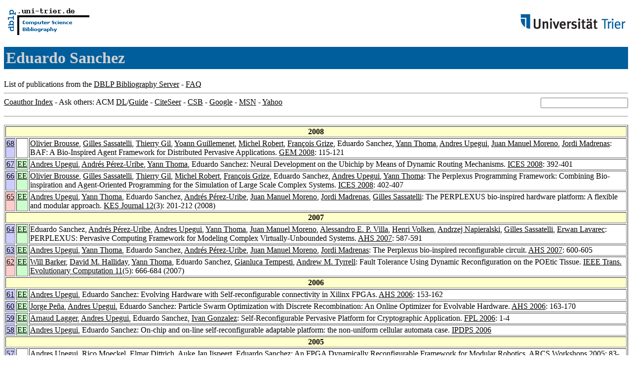

--- FILE ---
content_type: text/html; charset=UTF-8
request_url: http://www09.sigmod.org/sigmod/dblp/db/indices/a-tree/s/Sanchez:Eduardo.html
body_size: 63509
content:
<html><head><title>DBLP: Eduardo Sanchez</title><link href="../../../../dblp.css" rel="stylesheet" type="text/css" /></head><body><table width="100%"><tr><td align="left"><a href="../../../index.html"><img alt="dblp.uni-trier.de" src="../../../Logo.gif" border="0" height="60" width="170"/></a></td><td align="right"><a href="http://www.uni-trier.de"><img alt="www.uni-trier.de" src="../../../logo_universitaet-trier.gif" border="0" height="48" width="215"/></a></td></tr></table>
<h1>Eduardo Sanchez</h1>
List of publications from the <a href="../../../index.html">DBLP Bibliography Server</a> - <a href="../../../about/faq.html">FAQ</a>
<hr/>
<form class="rfl" method="GET" action="http://dblp.uni-trier.de/search/author"><input name="author" size="20"></form><a href="#coauthors">Coauthor Index</a> - Ask others: ACM <a href="http://portal.acm.org/results.cfm?coll=portal&amp;dl=ACM&amp;query=Eduardo+Sanchez&amp;short=1">DL</a>/<a href="http://portal.acm.org/results.cfm?coll=guide&amp;dl=GUIDE&amp;query=Eduardo+Sanchez&amp;short=1">Guide</a> - <a href="http://citeseer.ist.psu.edu/cis?q=Eduardo+Sanchez">CiteSeer</a> - <a href="http://liinwww.ira.uka.de/csbib?query=au:(Eduardo+Sanchez)">CSB</a> - <a href="http://www.google.com/search?ie=iso-8859-1&amp;q=Eduardo+Sanchez">Google</a> - <a href="http://search.msn.com/results.aspx?q=Eduardo+Sanchez">MSN</a> - <a href="http://search.yahoo.com/search?p=Eduardo+Sanchez">Yahoo</a>
<hr class="clr"/>
<p>
<table border="1">
<tr><th colspan="3" bgcolor="#FFFFCC">2008</th></tr>
<tr><td align="right" valign="top" bgcolor="#CCCCFF"><a class="rec" href="http://dblp.uni-trier.de/rec/bibtex/conf/gem/BrousseSGGRGSTUMM08" name="p68">68</a></td><td>&nbsp;</td><td><a href="../b/Brousse:Olivier.html">Olivier Brousse</a>,
<a href="../s/Sassatelli:Gilles.html">Gilles Sassatelli</a>,
<a href="../g/Gil:Thierry.html">Thierry Gil</a>,
<a href="../g/Guillemenet:Yoann.html">Yoann Guillemenet</a>,
<a href="../r/Robert:Michel.html">Michel Robert</a>,
<a href="../g/Grize:Fran=ccedil=ois.html">Fran&ccedil;ois Grize</a>,
Eduardo Sanchez,
<a href="../t/Thoma:Yann.html">Yann Thoma</a>,
<a href="../u/Upegui:Andres.html">Andres Upegui</a>,
<a href="../m/Moreno:Juan_Manuel.html">Juan Manuel Moreno</a>,
<a href="../m/Madrenas:Jordi.html">Jordi Madrenas</a>:
BAF: A Bio-Inspired Agent Framework for Distributed Pervasive Applications.
<a href="../../../../db/conf/gem/gem2008.html#BrousseSGGRGSTUMM08">GEM 2008</a>: 115-121</td></tr>
<tr><td align="right" valign="top" bgcolor="#CCCCFF"><a class="rec" href="http://dblp.uni-trier.de/rec/bibtex/conf/ices/UpeguiPTS08" name="p67">67</a></td><td bgcolor="CCFFCC" valign="top"><a class="ee" href="http://dx.doi.org/10.1007/978-3-540-85857-7_35">EE</a></td><td><a href="../u/Upegui:Andres.html">Andres Upegui</a>,
<a href="../p/P=eacute=rez=Uribe:Andr=eacute=s.html">Andr&eacute;s P&eacute;rez-Uribe</a>,
<a href="../t/Thoma:Yann.html">Yann Thoma</a>,
Eduardo Sanchez:
Neural Development on the Ubichip by Means of Dynamic Routing Mechanisms.
<a href="../../../../db/conf/ices/ices2008.html#UpeguiPTS08">ICES 2008</a>: 392-401</td></tr>
<tr><td align="right" valign="top" bgcolor="#CCCCFF"><a class="rec" href="http://dblp.uni-trier.de/rec/bibtex/conf/ices/BrousseSGRGSUT08" name="p66">66</a></td><td bgcolor="CCFFCC" valign="top"><a class="ee" href="http://dx.doi.org/10.1007/978-3-540-85857-7_36">EE</a></td><td><a href="../b/Brousse:Olivier.html">Olivier Brousse</a>,
<a href="../s/Sassatelli:Gilles.html">Gilles Sassatelli</a>,
<a href="../g/Gil:Thierry.html">Thierry Gil</a>,
<a href="../r/Robert:Michel.html">Michel Robert</a>,
<a href="../g/Grize:Fran=ccedil=ois.html">Fran&ccedil;ois Grize</a>,
Eduardo Sanchez,
<a href="../u/Upegui:Andres.html">Andres Upegui</a>,
<a href="../t/Thoma:Yann.html">Yann Thoma</a>:
The Perplexus Programming Framework: Combining Bio-inspiration and Agent-Oriented Programming for the Simulation of Large Scale Complex Systems.
<a href="../../../../db/conf/ices/ices2008.html#BrousseSGRGSUT08">ICES 2008</a>: 402-407</td></tr>
<tr><td align="right" valign="top" bgcolor="#FFCCCC"><a class="rec" href="http://dblp.uni-trier.de/rec/bibtex/journals/kes/UpeguiTSPMMS08" name="p65">65</a></td><td bgcolor="CCFFCC" valign="top"><a class="ee" href="http://iospress.metapress.com/content/668j9718574072l4/">EE</a></td><td><a href="../u/Upegui:Andres.html">Andres Upegui</a>,
<a href="../t/Thoma:Yann.html">Yann Thoma</a>,
Eduardo Sanchez,
<a href="../p/P=eacute=rez=Uribe:Andr=eacute=s.html">Andr&eacute;s P&eacute;rez-Uribe</a>,
<a href="../m/Moreno:Juan_Manuel.html">Juan Manuel Moreno</a>,
<a href="../m/Madrenas:Jordi.html">Jordi Madrenas</a>,
<a href="../s/Sassatelli:Gilles.html">Gilles Sassatelli</a>:
The PERPLEXUS bio-inspired hardware platform: A flexible and modular approach.
<a href="../../../../db/journals/kes/kes12.html#UpeguiTSPMMS08">KES Journal 12</a>(3): 201-212 (2008)</td></tr>
<tr><th colspan="3" bgcolor="#FFFFCC">2007</th></tr>
<tr><td align="right" valign="top" bgcolor="#CCCCFF"><a class="rec" href="http://dblp.uni-trier.de/rec/bibtex/conf/ahs/SanchezPUTMVVNSL07" name="p64">64</a></td><td bgcolor="CCFFCC" valign="top"><a class="ee" href="http://doi.ieeecomputersociety.org/10.1109/AHS.2007.84">EE</a></td><td>Eduardo Sanchez,
<a href="../p/P=eacute=rez=Uribe:Andr=eacute=s.html">Andr&eacute;s P&eacute;rez-Uribe</a>,
<a href="../u/Upegui:Andres.html">Andres Upegui</a>,
<a href="../t/Thoma:Yann.html">Yann Thoma</a>,
<a href="../m/Moreno:Juan_Manuel.html">Juan Manuel Moreno</a>,
<a href="../v/Villa:Alessandro_E=_P=.html">Alessandro E. P. Villa</a>,
<a href="../v/Volken:Henri.html">Henri Volken</a>,
<a href="../n/Napieralski:Andrzej.html">Andrzej Napieralski</a>,
<a href="../s/Sassatelli:Gilles.html">Gilles Sassatelli</a>,
<a href="../l/Lavarec:Erwan.html">Erwan Lavarec</a>:
PERPLEXUS: Pervasive Computing Framework for Modeling Complex Virtually-Unbounded Systems.
<a href="../../../../db/conf/ahs/ahs2007.html#SanchezPUTMVVNSL07">AHS 2007</a>: 587-591</td></tr>
<tr><td align="right" valign="top" bgcolor="#CCCCFF"><a class="rec" href="http://dblp.uni-trier.de/rec/bibtex/conf/ahs/UpeguiTSPMM07" name="p63">63</a></td><td bgcolor="CCFFCC" valign="top"><a class="ee" href="http://doi.ieeecomputersociety.org/10.1109/AHS.2007.105">EE</a></td><td><a href="../u/Upegui:Andres.html">Andres Upegui</a>,
<a href="../t/Thoma:Yann.html">Yann Thoma</a>,
Eduardo Sanchez,
<a href="../p/P=eacute=rez=Uribe:Andr=eacute=s.html">Andr&eacute;s P&eacute;rez-Uribe</a>,
<a href="../m/Moreno:Juan_Manuel.html">Juan Manuel Moreno</a>,
<a href="../m/Madrenas:Jordi.html">Jordi Madrenas</a>:
The Perplexus bio-inspired reconfigurable circuit.
<a href="../../../../db/conf/ahs/ahs2007.html#UpeguiTSPMM07">AHS 2007</a>: 600-605</td></tr>
<tr><td align="right" valign="top" bgcolor="#FFCCCC"><a class="rec" href="http://dblp.uni-trier.de/rec/bibtex/journals/tec/BarkerHTSTT07" name="p62">62</a></td><td bgcolor="CCFFCC" valign="top"><a class="ee" href="http://dx.doi.org/10.1109/TEVC.2007.896690">EE</a></td><td><a href="../b/Barker:Will.html">Will Barker</a>,
<a href="../h/Halliday:David_M=.html">David M. Halliday</a>,
<a href="../t/Thoma:Yann.html">Yann Thoma</a>,
Eduardo Sanchez,
<a href="../t/Tempesti:Gianluca.html">Gianluca Tempesti</a>,
<a href="../t/Tyrrell:Andrew_M=.html">Andrew M. Tyrrell</a>:
Fault Tolerance Using Dynamic Reconfiguration on the POEtic Tissue.
<a href="../../../../db/journals/tec/tec11.html#BarkerHTSTT07">IEEE Trans. Evolutionary Computation 11</a>(5): 666-684 (2007)</td></tr>
<tr><th colspan="3" bgcolor="#FFFFCC">2006</th></tr>
<tr><td align="right" valign="top" bgcolor="#CCCCFF"><a class="rec" href="http://dblp.uni-trier.de/rec/bibtex/conf/ahs/UpeguiS06" name="p61">61</a></td><td bgcolor="CCFFCC" valign="top"><a class="ee" href="http://doi.ieeecomputersociety.org/10.1109/AHS.2006.38">EE</a></td><td><a href="../u/Upegui:Andres.html">Andres Upegui</a>,
Eduardo Sanchez:
Evolving Hardware with Self-reconfigurable connectivity in Xilinx FPGAs.
<a href="../../../../db/conf/ahs/ahs2006.html#UpeguiS06">AHS 2006</a>: 153-162</td></tr>
<tr><td align="right" valign="top" bgcolor="#CCCCFF"><a class="rec" href="http://dblp.uni-trier.de/rec/bibtex/conf/ahs/PenaUS06" name="p60">60</a></td><td bgcolor="CCFFCC" valign="top"><a class="ee" href="http://doi.ieeecomputersociety.org/10.1109/AHS.2006.56">EE</a></td><td><a href="../p/Pe=ntilde=a:Jorge.html">Jorge Pe&ntilde;a</a>,
<a href="../u/Upegui:Andres.html">Andres Upegui</a>,
Eduardo Sanchez:
Particle Swarm Optimization with Discrete Recombination: An Online Optimizer for Evolvable Hardware.
<a href="../../../../db/conf/ahs/ahs2006.html#PenaUS06">AHS 2006</a>: 163-170</td></tr>
<tr><td align="right" valign="top" bgcolor="#CCCCFF"><a class="rec" href="http://dblp.uni-trier.de/rec/bibtex/conf/fpl/LaggerUSG06" name="p59">59</a></td><td bgcolor="CCFFCC" valign="top"><a class="ee" href="http://doi.ieeecomputersociety.org/10.1109/FPL.2006.311312">EE</a></td><td><a href="../l/Lagger:Arnaud.html">Arnaud Lagger</a>,
<a href="../u/Upegui:Andres.html">Andres Upegui</a>,
Eduardo Sanchez,
<a href="../g/Gonzalez:Ivan.html">Ivan Gonzalez</a>:
Self-Reconfigurable Pervasive Platform for Cryptographic Application.
<a href="../../../../db/conf/fpl/fpl2006.html#LaggerUSG06">FPL 2006</a>: 1-4</td></tr>
<tr><td align="right" valign="top" bgcolor="#CCCCFF"><a class="rec" href="http://dblp.uni-trier.de/rec/bibtex/conf/ipps/UpeguiS06" name="p58">58</a></td><td bgcolor="CCFFCC" valign="top"><a class="ee" href="http://dx.doi.org/10.1109/IPDPS.2006.1639464">EE</a></td><td><a href="../u/Upegui:Andres.html">Andres Upegui</a>,
Eduardo Sanchez:
On-chip and on-line self-reconfigurable adaptable platform: the non-uniform cellular automata case.
<a href="../../../../db/conf/ipps/ipdps2006.html#UpeguiS06">IPDPS 2006</a></td></tr>
<tr><th colspan="3" bgcolor="#FFFFCC">2005</th></tr>
<tr><td align="right" valign="top" bgcolor="#CCCCFF"><a class="rec" href="http://dblp.uni-trier.de/rec/bibtex/conf/arcs/UpeguiMDIS05" name="p57">57</a></td><td>&nbsp;</td><td><a href="../u/Upegui:Andres.html">Andres Upegui</a>,
<a href="../m/Moeckel:Rico.html">Rico Moeckel</a>,
<a href="../d/Dittrich:Elmar.html">Elmar Dittrich</a>,
<a href="../i/Ijspeert:Auke_Jan.html">Auke Jan Ijspeert</a>,
Eduardo Sanchez:
An FPGA Dynamically Reconfigurable Framework for Modular Robotics.
<a href="../../../../db/conf/arcs/arcs2005drs.html#UpeguiMDIS05">ARCS Workshops 2005</a>: 83-89</td></tr>
<tr><td align="right" valign="top" bgcolor="#CCCCFF"><a class="rec" href="http://dblp.uni-trier.de/rec/bibtex/conf/ices/MorenoTS05" name="p56">56</a></td><td bgcolor="CCFFCC" valign="top"><a class="ee" href="http://dx.doi.org/10.1007/11549703_17">EE</a></td><td><a href="../m/Moreno:Juan_Manuel.html">Juan Manuel Moreno</a>,
<a href="../t/Thoma:Yann.html">Yann Thoma</a>,
Eduardo Sanchez:
POEtic: A Prototyping Platform for Bio-inspired Hardware.
<a href="../../../../db/conf/ices/ices2005.html#MorenoTS05">ICES 2005</a>: 177-187</td></tr>
<tr><td align="right" valign="top" bgcolor="#CCCCFF"><a class="rec" href="http://dblp.uni-trier.de/rec/bibtex/conf/ices/UpeguiS05" name="p55">55</a></td><td bgcolor="CCFFCC" valign="top"><a class="ee" href="http://dx.doi.org/10.1007/11549703_6">EE</a></td><td><a href="../u/Upegui:Andres.html">Andres Upegui</a>,
Eduardo Sanchez:
Evolving Hardware by Dynamically Reconfiguring Xilinx FPGAs.
<a href="../../../../db/conf/ices/ices2005.html#UpeguiS05">ICES 2005</a>: 56-65</td></tr>
<tr><td align="right" valign="top" bgcolor="#CCCCFF"><a class="rec" href="http://dblp.uni-trier.de/rec/bibtex/conf/iwann/MermoudUPS05" name="p54">54</a></td><td bgcolor="CCFFCC" valign="top"><a class="ee" href="http://dx.doi.org/10.1007/11494669_70">EE</a></td><td><a href="../m/Mermoud:Gr=eacute=gory.html">Gr&eacute;gory Mermoud</a>,
<a href="../u/Upegui:Andres.html">Andres Upegui</a>,
<a href="../p/Pe=ntilde=a=Reyes:Carlos_Andr=eacute=s.html">Carlos Andr&eacute;s Pe&ntilde;a-Reyes</a>,
Eduardo Sanchez:
A Dynamically-Reconfigurable FPGA Platform for Evolving Fuzzy Systems.
<a href="../../../../db/conf/iwann/iwann2005.html#MermoudUPS05">IWANN 2005</a>: 572-581</td></tr>
<tr><td align="right" valign="top" bgcolor="#CCCCFF"><a class="rec" href="http://dblp.uni-trier.de/rec/bibtex/conf/recosoc/ThomaS05" name="p53">53</a></td><td>&nbsp;</td><td><a href="../t/Thoma:Yann.html">Yann Thoma</a>,
Eduardo Sanchez:
An adaptive FPGA and its distributed routing.
<a href="../../../../db/conf/recosoc/ReCoSoC2005.html#ThomaS05">ReCoSoC 2005</a>: 43-53</td></tr>
<tr><td align="right" valign="top" bgcolor="#FFCCCC"><a class="rec" href="http://dblp.uni-trier.de/rec/bibtex/journals/mam/UpeguiPS05" name="p52">52</a></td><td bgcolor="CCFFCC" valign="top"><a class="ee" href="http://dx.doi.org/10.1016/j.micpro.2004.08.012">EE</a></td><td><a href="../u/Upegui:Andres.html">Andres Upegui</a>,
<a href="../p/Pe=ntilde=a=Reyes:Carlos_Andr=eacute=s.html">Carlos Andr&eacute;s Pe&ntilde;a-Reyes</a>,
Eduardo Sanchez:
An FPGA platform for on-line topology exploration of spiking neural networks.
<a href="../../../../db/journals/mam/mam29.html#UpeguiPS05">Microprocessors and Microsystems 29</a>(5): 211-223 (2005)</td></tr>
<tr><th colspan="3" bgcolor="#FFFFCC">2004</th></tr>
<tr><td align="right" valign="top" bgcolor="#CCCCFF"><a class="rec" href="http://dblp.uni-trier.de/rec/bibtex/conf/bioadit/UpeguiPS04" name="p51">51</a></td><td bgcolor="CCFFCC" valign="top"><a class="ee" href="http://springerlink.metapress.com/openurl.asp?genre=article&amp;issn=0302-9743&amp;volume=3141&amp;spage=233">EE</a></td><td><a href="../u/Upegui:Andres.html">Andres Upegui</a>,
<a href="../p/Pe=ntilde=a=Reyes:Carlos_Andr=eacute=s.html">Carlos Andr&eacute;s Pe&ntilde;a-Reyes</a>,
Eduardo Sanchez:
A Hardware Implementation of a Network of Functional Spiking Neurons with Hebbian Learning.
<a href="../../../../db/conf/bioadit/bioadit2004.html#UpeguiPS04">BioADIT 2004</a>: 233-243</td></tr>
<tr><td align="right" valign="top" bgcolor="#CCCCFF"><a class="rec" href="http://dblp.uni-trier.de/rec/bibtex/conf/eh/MorenoTSTT04" name="p50">50</a></td><td bgcolor="CCFFCC" valign="top"><a class="ee" href="http://doi.ieeecomputersociety.org/10.1109/EH.2004.1310836">EE</a></td><td><a href="../m/Moreno:Juan_Manuel.html">Juan Manuel Moreno</a>,
<a href="../t/Thoma:Yann.html">Yann Thoma</a>,
Eduardo Sanchez,
<a href="../t/Torres:Oriol.html">Oriol Torres</a>,
<a href="../t/Tempesti:Gianluca.html">Gianluca Tempesti</a>:
Hardware Realization of a Bio-inspired POEtic Tissue.
<a href="../../../../db/conf/eh/eh2004.html#MorenoTSTT04">Evolvable Hardware 2004</a>: 237-244</td></tr>
<tr><td align="right" valign="top" bgcolor="#CCCCFF"><a class="rec" href="http://dblp.uni-trier.de/rec/bibtex/conf/gecco/ThomaS04" name="p49">49</a></td><td bgcolor="CCFFCC" valign="top"><a class="ee" href="http://springerlink.metapress.com/openurl.asp?genre=article&amp;issn=0302-9743&amp;volume=3102&amp;spage=816">EE</a></td><td><a href="../t/Thoma:Yann.html">Yann Thoma</a>,
Eduardo Sanchez:
A Reconfigurable Chip for Evolvable Hardware.
<a href="../../../../db/conf/gecco/gecco2004-1.html#ThomaS04">GECCO (1) 2004</a>: 816-827</td></tr>
<tr><td align="right" valign="top" bgcolor="#CCCCFF"><a class="rec" href="http://dblp.uni-trier.de/rec/bibtex/conf/rsp/ThomaSRHM04" name="p48">48</a></td><td bgcolor="CCFFCC" valign="top"><a class="ee" href="http://doi.ieeecomputersociety.org/10.1109/RSP.2004.33">EE</a></td><td><a href="../t/Thoma:Yann.html">Yann Thoma</a>,
Eduardo Sanchez,
<a href="../r/Roggen:Daniel.html">Daniel Roggen</a>,
<a href="../h/Hetherington:Carl.html">Carl Hetherington</a>,
<a href="../m/Moreno:Juan_Manuel.html">Juan Manuel Moreno</a>:
Prototyping with a Bio-Inspired Reconfigurable Chip.
<a href="../../../../db/conf/rsp/rsp2004.html#ThomaSRHM04">IEEE International Workshop on Rapid System Prototyping 2004</a>: 239-246</td></tr>
<tr><th colspan="3" bgcolor="#FFFFCC">2003</th></tr>
<tr><td align="right" valign="top" bgcolor="#CCCCFF"><a class="rec" href="http://dblp.uni-trier.de/rec/bibtex/conf/fpl/ThomaSAT03" name="p47">47</a></td><td bgcolor="CCFFCC" valign="top"><a class="ee" href="http://springerlink.metapress.com/openurl.asp?genre=article&amp;issn=0302-9743&amp;volume=2778&amp;spage=681">EE</a></td><td><a href="../t/Thoma:Yann.html">Yann Thoma</a>,
Eduardo Sanchez,
<a href="../a/Ar=oacute=stegui:Juan=Manuel_Moreno.html">Juan-Manuel Moreno Ar&oacute;stegui</a>,
<a href="../t/Tempesti:Gianluca.html">Gianluca Tempesti</a>:
A Dynamic Routing Algorithm for a Bio-inspired Reconfigurable Circuit.
<a href="../../../../db/conf/fpl/fpl2003.html#ThomaSAT03">FPL 2003</a>: 681-690</td></tr>
<tr><td align="right" valign="top" bgcolor="#CCCCFF"><a class="rec" href="http://dblp.uni-trier.de/rec/bibtex/conf/ices/TyrrellSFTMMRV03" name="p46">46</a></td><td bgcolor="CCFFCC" valign="top"><a class="ee" href="http://springerlink.metapress.com/openurl.asp?genre=article&amp;issn=0302-9743&amp;volume=2606&amp;spage=129">EE</a></td><td><a href="../t/Tyrrell:Andrew_M=.html">Andrew M. Tyrrell</a>,
Eduardo Sanchez,
<a href="../f/Floreano:Dario.html">Dario Floreano</a>,
<a href="../t/Tempesti:Gianluca.html">Gianluca Tempesti</a>,
<a href="../m/Mange:Daniel.html">Daniel Mange</a>,
<a href="../m/Moreno:Juan_Manuel.html">Juan Manuel Moreno</a>,
<a href="../r/Rosenberg:Jay.html">Jay Rosenberg</a>,
<a href="../v/Villa:Alessandro_E=_P=.html">Alessandro E. P. Villa</a>:
POEtic Tissue: An Integrated Architecture for Bio-inspired Hardware.
<a href="../../../../db/conf/ices/ices2003.html#TyrrellSFTMMRV03">ICES 2003</a>: 129-140</td></tr>
<tr><td align="right" valign="top" bgcolor="#CCCCFF"><a class="rec" href="http://dblp.uni-trier.de/rec/bibtex/conf/ices/TempestiRSTCT03" name="p45">45</a></td><td bgcolor="CCFFCC" valign="top"><a class="ee" href="http://springerlink.metapress.com/openurl.asp?genre=article&amp;issn=0302-9743&amp;volume=2606&amp;spage=141">EE</a></td><td><a href="../t/Tempesti:Gianluca.html">Gianluca Tempesti</a>,
<a href="../r/Roggen:Daniel.html">Daniel Roggen</a>,
Eduardo Sanchez,
<a href="../t/Thoma:Yann.html">Yann Thoma</a>,
<a href="../c/Canham:Richard.html">Richard Canham</a>,
<a href="../t/Tyrrell:Andrew_M=.html">Andrew M. Tyrrell</a>:
Ontogenetic Development and Fault Tolerance in the POEtic Tissue.
<a href="../../../../db/conf/ices/ices2003.html#TempestiRSTCT03">ICES 2003</a>: 141-152</td></tr>
<tr><td align="right" valign="top" bgcolor="#CCCCFF"><a class="rec" href="http://dblp.uni-trier.de/rec/bibtex/conf/ipps/CanellaMBPS03" name="p44">44</a></td><td bgcolor="CCFFCC" valign="top"><a class="ee" href="http://csdl.computer.org/comp/proceedings/ipdps/2003/1926/00/19260193abs.htm">EE</a></td><td><a href="../c/Canella:Matteo.html">Matteo Canella</a>,
<a href="../m/Miglioli:Filippo.html">Filippo Miglioli</a>,
<a href="../b/Bogliolo:Alessandro.html">Alessandro Bogliolo</a>,
<a href="../p/Petraglio:Enrico.html">Enrico Petraglio</a>,
Eduardo Sanchez:
Performing DNA Comparison on a Bio-Inspired Tissue of FPGAs.
<a href="../../../../db/conf/ipps/ipdps2003.html#CanellaMBPS03">IPDPS 2003</a>: 193</td></tr>
<tr><td align="right" valign="top" bgcolor="#CCCCFF"><a class="rec" href="http://dblp.uni-trier.de/rec/bibtex/conf/iwann/UpeguiPS03" name="p43">43</a></td><td bgcolor="CCFFCC" valign="top"><a class="ee" href="http://springerlink.metapress.com/openurl.asp?genre=article&amp;issn=0302-9743&amp;volume=2686&amp;spage=136">EE</a></td><td><a href="../u/Upegui:Andres.html">Andres Upegui</a>,
<a href="../p/Pe=ntilde=a=Reyes:Carlos_Andr=eacute=s.html">Carlos Andr&eacute;s Pe&ntilde;a-Reyes</a>,
Eduardo Sanchez:
An Functional Spiking Neuron Hardware Oriented Model.
<a href="../../../../db/conf/iwann/iwann2003-1.html#UpeguiPS03">IWANN (1) 2003</a>: 136-143</td></tr>
<tr><td align="right" valign="top" bgcolor="#CCCCFF"><a class="rec" href="http://dblp.uni-trier.de/rec/bibtex/conf/iwann/Pena-ReyesVPS03" name="p42">42</a></td><td bgcolor="CCFFCC" valign="top"><a class="ee" href="http://springerlink.metapress.com/openurl.asp?genre=article&amp;issn=0302-9743&amp;volume=2686&amp;spage=726">EE</a></td><td><a href="../p/Pe=ntilde=a=Reyes:Carlos_Andr=eacute=s.html">Carlos Andr&eacute;s Pe&ntilde;a-Reyes</a>,
<a href="../v/Villa:Rosa.html">Rosa Villa</a>,
<a href="../p/Prieto:Luis.html">Luis Prieto</a>,
Eduardo Sanchez:
COBRA: An Evolved Online Tool for Mammography Interpretation.
<a href="../../../../db/conf/iwann/iwann2003-1.html#Pena-ReyesVPS03">IWANN (1) 2003</a>: 726-733</td></tr>
<tr><th colspan="3" bgcolor="#FFFFCC">2002</th></tr>
<tr><td align="right" valign="top" bgcolor="#FFCCCC"><a class="rec" href="http://dblp.uni-trier.de/rec/bibtex/journals/tsi/BeuchatHRTGS02" name="p41">41</a></td><td bgcolor="CCFFCC" valign="top"><a class="ee" href="http://tsi.revuesonline.com/article.jsp?articleId=3910">EE</a></td><td><a href="../b/Beuchat:Jean=Luc.html">Jean-Luc Beuchat</a>,
<a href="../h/Haenni:Jacques=Olivier.html">Jacques-Olivier Haenni</a>,
<a href="../r/Restrepo:H=eacute=ctor_Fabio.html">H&eacute;ctor Fabio Restrepo</a>,
<a href="../t/Teuscher:Christof.html">Christof Teuscher</a>,
<a href="../g/G=oacute=mez:Francesco_J=.html">Francesco J. G&oacute;mez</a>,
Eduardo Sanchez:
Approches mat&eacute;rielles et logicielles de l'algorithme de chiffrement IDEA.
<a href="../../../../db/journals/tsi/tsi21.html#BeuchatHRTGS02">Technique et Science Informatiques 21</a>(2): 203-224 (2002)</td></tr>
<tr><th colspan="3" bgcolor="#FFFFCC">2001</th></tr>
<tr><td align="right" valign="top" bgcolor="#CCCCFF"><a class="rec" href="http://dblp.uni-trier.de/rec/bibtex/conf/eh/ArosteguiCS01" name="p40">40</a></td><td bgcolor="CCFFCC" valign="top"><a class="ee" href="http://csdl.computer.org/comp/proceedings/eh/2001/1180/00/11800157abs.htm">EE</a></td><td><a href="../a/Ar=oacute=stegui:Juan=Manuel_Moreno.html">Juan-Manuel Moreno Ar&oacute;stegui</a>,
<a href="../c/Cabestany:Joan.html">Joan Cabestany</a>,
Eduardo Sanchez:
An In-System Routing Strategy For Evolvable Hardware Programmable Platforms.
<a href="../../../../db/conf/eh/eh2001.html#ArosteguiCS01">Evolvable Hardware 2001</a>: 157-166</td></tr>
<tr><td align="right" valign="top" bgcolor="#CCCCFF"><a class="rec" href="http://dblp.uni-trier.de/rec/bibtex/conf/fpl/CiressanSRC01" name="p39">39</a></td><td bgcolor="CCFFCC" valign="top"><a class="ee" href="http://springerlink.metapress.com/openurl.asp?genre=article&amp;issn=0302-9743&amp;volume=2147&amp;spage=0590">EE</a></td><td><a href="../c/Ciressan:Cristian.html">Cristian Ciressan</a>,
Eduardo Sanchez,
<a href="../r/Rajman:Martin.html">Martin Rajman</a>,
<a href="../c/Chappelier:Jean=C=eacute=dric.html">Jean-C&eacute;dric Chappelier</a>:
An FPGA-Based Syntactic Parser for Real-Life Almost Unrestricted Context-Free Grammars.
<a href="../../../../db/conf/fpl/fpl2001.html#CiressanSRC01">FPL 2001</a>: 590-594</td></tr>
<tr><td align="right" valign="top" bgcolor="#CCCCFF"><a class="rec" href="http://dblp.uni-trier.de/rec/bibtex/conf/icann/TeuscherS01" name="p38">38</a></td><td bgcolor="CCFFCC" valign="top"><a class="ee" href="http://link.springer.de/link/service/series/0558/bibs/2130/21300820.htm">EE</a></td><td><a href="../t/Teuscher:Christof.html">Christof Teuscher</a>,
Eduardo Sanchez:
Self-Organizing Topology Evolution of Turing Neural Networks.
<a href="../../../../db/conf/icann/icann2001.html#TeuscherS01">ICANN 2001</a>: 820-826</td></tr>
<tr><td align="right" valign="top" bgcolor="#CCCCFF"><a class="rec" href="http://dblp.uni-trier.de/rec/bibtex/conf/ices/SanchezPM01" name="p37">37</a></td><td bgcolor="CCFFCC" valign="top"><a class="ee" href="http://link.springer.de/link/service/series/0558/bibs/2210/22100267.htm">EE</a></td><td>Eduardo Sanchez,
<a href="../p/P=eacute=rez=Uribe:Andr=eacute=s.html">Andr&eacute;s P&eacute;rez-Uribe</a>,
<a href="../m/Mesot:Bertrand.html">Bertrand Mesot</a>:
Solving Partially Observable Problems by Evolution and Learning of Finite State Machines.
<a href="../../../../db/conf/ices/ices2001.html#SanchezPM01">ICES 2001</a>: 267-278</td></tr>
<tr><th colspan="3" bgcolor="#FFFFCC">2000</th></tr>
<tr><td align="right" valign="top" bgcolor="#CCCCFF"><a class="rec" href="http://dblp.uni-trier.de/rec/bibtex/conf/eh/LevyLSRS00" name="p36">36</a></td><td bgcolor="CCFFCC" valign="top"><a class="ee" href="http://csdl.computer.org/comp/proceedings/eh/2000/0762/00/07620237abs.htm">EE</a></td><td><a href="../l/Levy:Ron.html">Ron Levy</a>,
<a href="../l/Lepri:Stefano.html">Stefano Lepri</a>,
Eduardo Sanchez,
<a href="../r/Ritter:Gilles.html">Gilles Ritter</a>,
<a href="../s/Sipper:Moshe.html">Moshe Sipper</a>:
Slate of the Art: An Evolving FPGA-Based Board for Handwritten-Digit Recognition.
<a href="../../../../db/conf/eh/eh2000.html#LevyLSRS00">Evolvable Hardware 2000</a>: 237-244</td></tr>
<tr><td align="right" valign="top" bgcolor="#CCCCFF"><a class="rec" href="http://dblp.uni-trier.de/rec/bibtex/conf/fccm/CiressanSRC00" name="p35">35</a></td><td bgcolor="CCFFCC" valign="top"><a class="ee" href="http://csdl.computer.org/comp/proceedings/fccm/2000/0871/00/08710236abs.htm">EE</a></td><td><a href="../c/Ciressan:Cristian.html">Cristian Ciressan</a>,
Eduardo Sanchez,
<a href="../r/Rajman:Martin.html">Martin Rajman</a>,
<a href="../c/Chappelier:Jean=C=eacute=dric.html">Jean-C&eacute;dric Chappelier</a>:
An FPGA-Based Coprocessor for the Parsing of Context-Free Grammars.
<a href="../../../../db/conf/fccm/fccm2000.html#CiressanSRC00">FCCM 2000</a>: 236-248</td></tr>
<tr><td align="right" valign="top" bgcolor="#CCCCFF"><a class="rec" href="http://dblp.uni-trier.de/rec/bibtex/conf/fccm/RestrepoHPTS00" name="p34">34</a></td><td bgcolor="CCFFCC" valign="top"><a class="ee" href="http://csdl.computer.org/comp/proceedings/fccm/2000/0871/00/08710337abs.htm">EE</a></td><td><a href="../r/Restrepo:H=eacute=ctor_Fabio.html">H&eacute;ctor Fabio Restrepo</a>,
<a href="../h/Hoffmann:Ralph.html">Ralph Hoffmann</a>,
<a href="../p/P=eacute=rez=Uribe:Andr=eacute=s.html">Andr&eacute;s P&eacute;rez-Uribe</a>,
<a href="../t/Teuscher:Christof.html">Christof Teuscher</a>,
Eduardo Sanchez:
A Networked FPGA-Based Hardware Implementation of a Neural Network Application.
<a href="../../../../db/conf/fccm/fccm2000.html#RestrepoHPTS00">FCCM 2000</a>: 337-338</td></tr>
<tr><td align="right" valign="top" bgcolor="#FFCCCC"><a class="rec" href="http://dblp.uni-trier.de/rec/bibtex/journals/computer/SipperS00" name="p33">33</a></td><td bgcolor="CCFFCC" valign="top"><a class="ee" href="http://dlib.computer.org/co/books/co2000/pdf/r1120.pdf">EE</a></td><td><a href="../s/Sipper:Moshe.html">Moshe Sipper</a>,
Eduardo Sanchez:
Configurable Chips Meld Software and Hardware.
<a href="../../../../db/journals/computer/computer33.html#SipperS00">IEEE Computer 33</a>(1): 120-121 (2000)</td></tr>
<tr><th colspan="3" bgcolor="#FFFFCC">1999</th></tr>
<tr><td align="right" valign="top" bgcolor="#CCCCFF"><a class="rec" href="http://dblp.uni-trier.de/rec/bibtex/conf/ches/MosanyaTRGS99" name="p32">32</a></td><td bgcolor="CCFFCC" valign="top"><a class="ee" href="http://link.springer.de/link/service/series/0558/bibs/1717/17170246.htm">EE</a></td><td><a href="../m/Mosanya:Emeka.html">Emeka Mosanya</a>,
<a href="../t/Teuscher:Christof.html">Christof Teuscher</a>,
<a href="../r/Restrepo:H=eacute=ctor_Fabio.html">H&eacute;ctor Fabio Restrepo</a>,
<a href="../g/Galley:Patrick.html">Patrick Galley</a>,
Eduardo Sanchez:
CryptoBooster: A Reconfigurable and Modular Cryptographic Coprocessor.
<a href="../../../../db/conf/ches/ches1999.html#MosanyaTRGS99">CHES 1999</a>: 246-256</td></tr>
<tr><td align="right" valign="top" bgcolor="#CCCCFF"><a class="rec" href="http://dblp.uni-trier.de/rec/bibtex/conf/euromicro/TeuscherHRSG99" name="p31">31</a></td><td bgcolor="CCFFCC" valign="top"><a class="ee" href="http://csdl.computer.org/comp/proceedings/euromicro/1999/0321/01/03211343abs.htm">EE</a></td><td><a href="../t/Teuscher:Christof.html">Christof Teuscher</a>,
<a href="../h/Haenni:Jacques=Olivier.html">Jacques-Olivier Haenni</a>,
<a href="../r/Restrepo:H=eacute=ctor_Fabio.html">H&eacute;ctor Fabio Restrepo</a>,
Eduardo Sanchez,
<a href="../g/G=oacute=mez:Francisco_J=.html">Francisco J. G&oacute;mez</a>:
A Tool for Teaching and Research on Computer Architecture and Reconfigurable Systems.
<a href="../../../../db/conf/euromicro/euromicro1999.html#TeuscherHRSG99">EUROMICRO 1999</a>: 1343-</td></tr>
<tr><td align="right" valign="top" bgcolor="#CCCCFF"><a class="rec" href="http://dblp.uni-trier.de/rec/bibtex/conf/europar/MadonSM99" name="p30">30</a></td><td bgcolor="CCFFCC" valign="top"><a class="ee" href="http://link.springer.de/link/service/series/0558/bibs/1685/16850716.htm">EE</a></td><td><a href="../m/Madon:Dominik.html">Dominik Madon</a>,
Eduardo Sanchez,
<a href="../m/Monnier:Stefan.html">Stefan Monnier</a>:
A Study of a Simultaneous Multithreaded Processor Implementation.
<a href="../../../../db/conf/europar/europar99.html#MadonSM99">Euro-Par 1999</a>: 716-726</td></tr>
<tr><td align="right" valign="top" bgcolor="#CCCCFF"><a class="rec" href="http://dblp.uni-trier.de/rec/bibtex/conf/fccm/TeuscherHRSG99" name="p29">29</a></td><td bgcolor="CCFFCC" valign="top"><a class="ee" href="http://csdl.computer.org/comp/proceedings/fccm/1999/0375/00/03750282abs.htm">EE</a></td><td><a href="../t/Teuscher:Christof.html">Christof Teuscher</a>,
<a href="../h/Haenni:Jacques=Olivier.html">Jacques-Olivier Haenni</a>,
<a href="../r/Restrepo:H=eacute=ctor_Fabio.html">H&eacute;ctor Fabio Restrepo</a>,
Eduardo Sanchez,
<a href="../g/G=oacute=mez:Francisco_J=.html">Francisco J. G&oacute;mez</a>:
A Reconfigurable Platform for Academic Purposes.
<a href="../../../../db/conf/fccm/fccm1999.html#TeuscherHRSG99">FCCM 1999</a>: 282-283</td></tr>
<tr><td align="right" valign="top" bgcolor="#CCCCFF"><a class="rec" href="http://dblp.uni-trier.de/rec/bibtex/conf/fpga/MosanyaS99" name="p28">28</a></td><td bgcolor="CCFFCC" valign="top"><a class="ee" href="http://doi.acm.org/10.1145/296399.296436">EE</a></td><td><a href="../m/Mosanya:Emeka.html">Emeka Mosanya</a>,
Eduardo Sanchez:
A FPGA-Based Hardware Implementation of Generalized Profile Search Using Online Arithmetic.
<a href="../../../../db/conf/fpga/fpga99.html#MosanyaS99">FPGA 1999</a>: 101-111</td></tr>
<tr><td align="right" valign="top" bgcolor="#CCCCFF"><a class="rec" href="http://dblp.uni-trier.de/rec/bibtex/conf/ipps/RitterPS99" name="p27">27</a></td><td>&nbsp;</td><td><a href="../r/Ritter:Gilles.html">Gilles Ritter</a>,
<a href="../p/Puiatti:Jean=Michel.html">Jean-Michel Puiatti</a>,
Eduardo Sanchez:
Leonardo and Discipulus Simplex: An Autonomous, Evolvable Six-Legged Walking Robot.
<a href="../../../../db/conf/ipps/ippsw1999.html#RitterPS99">IPPS/SPDP Workshops 1999</a>: 688-696</td></tr>
<tr><td align="right" valign="top" bgcolor="#CCCCFF"><a class="rec" href="http://dblp.uni-trier.de/rec/bibtex/conf/ipps/BeuchatS99" name="p26">26</a></td><td>&nbsp;</td><td><a href="../b/Beuchat:Jean=Luc.html">Jean-Luc Beuchat</a>,
Eduardo Sanchez:
An On-Line Arithmetic-Based Reconfigurable Neuroprocessor.
<a href="../../../../db/conf/ipps/ippsw1999.html#BeuchatS99">IPPS/SPDP Workshops 1999</a>: 700-702</td></tr>
<tr><td align="right" valign="top" bgcolor="#CCCCFF"><a class="rec" href="http://dblp.uni-trier.de/rec/bibtex/conf/iwann/Perez-UribeS99" name="p25">25</a></td><td>&nbsp;</td><td><a href="../p/P=eacute=rez=Uribe:Andr=eacute=s.html">Andr&eacute;s P&eacute;rez-Uribe</a>,
Eduardo Sanchez:
Structure Adaption in Artificial Neural Networks through Adaptive Clustering and through Growth in State Space.
<a href="../../../../db/conf/iwann/iwann1999-1.html#Perez-UribeS99">IWANN (1) 1999</a>: 556-565</td></tr>
<tr><td align="right" valign="top" bgcolor="#CCCCFF"><a class="rec" href="http://dblp.uni-trier.de/rec/bibtex/conf/iwann/BeuchatS99" name="p24">24</a></td><td>&nbsp;</td><td><a href="../b/Beuchat:Jean=Luc.html">Jean-Luc Beuchat</a>,
Eduardo Sanchez:
Using On-Line Arithmetic and Reconfiguration for Neuroprocessor Implementations.
<a href="../../../../db/conf/iwann/iwann1999-2.html#BeuchatS99">IWANN (2) 1999</a>: 129-138</td></tr>
<tr><td align="right" valign="top" bgcolor="#FFCCCC"><a class="rec" href="http://dblp.uni-trier.de/rec/bibtex/journals/cacm/SipperMS99" name="p23">23</a></td><td bgcolor="CCFFCC" valign="top"><a class="ee" href="http://doi.acm.org/10.1145/299157.299171">EE</a></td><td><a href="../s/Sipper:Moshe.html">Moshe Sipper</a>,
<a href="../m/Mange:Daniel.html">Daniel Mange</a>,
Eduardo Sanchez:
Quo Vadis Evolvable Hardware?
<a href="../../../../db/journals/cacm/cacm42.html#SipperMS99">Commun. ACM 42</a>(4): 50-56 (1999)</td></tr>
<tr><td align="right" valign="top" bgcolor="#FFCCCC"><a class="rec" href="http://dblp.uni-trier.de/rec/bibtex/journals/tc/SanchezSHBSP99" name="p22">22</a></td><td>&nbsp;</td><td>Eduardo Sanchez,
<a href="../s/Sipper:Moshe.html">Moshe Sipper</a>,
<a href="../h/Haenni:Jacques=Olivier.html">Jacques-Olivier Haenni</a>,
<a href="../b/Beuchat:Jean=Luc.html">Jean-Luc Beuchat</a>,
<a href="../s/Stauffer:Andr=eacute=.html">Andr&eacute; Stauffer</a>,
<a href="../p/P=eacute=rez=Uribe:Andr=eacute=s.html">Andr&eacute;s P&eacute;rez-Uribe</a>:
Static and Dynamic Configurable Systems.
<a href="../../../../db/journals/tc/tc48.html#SanchezSHBSP99">IEEE Trans. Computers 48</a>(6): 556-564 (1999)</td></tr>
<tr><th colspan="3" bgcolor="#FFFFCC">1998</th></tr>
<tr><td align="right" valign="top" bgcolor="#CCCCFF"><a class="rec" href="http://dblp.uni-trier.de/rec/bibtex/conf/fccm/HaenniBS98" name="p21">21</a></td><td bgcolor="CCFFCC" valign="top"><a class="ee" href="http://csdl.computer.org/comp/proceedings/fccm/1998/8900/00/89000288abs.htm">EE</a></td><td><a href="../h/Haenni:Jacques=Olivier.html">Jacques-Olivier Haenni</a>,
<a href="../b/Beuchat:Jean=Luc.html">Jean-Luc Beuchat</a>,
Eduardo Sanchez:
RENCO: A Reconfigurable Network Computer.
<a href="../../../../db/conf/fccm/fccm1998.html#HaenniBS98">FCCM 1998</a>: 288-289</td></tr>
<tr><td align="right" valign="top" bgcolor="#CCCCFF"><a class="rec" href="http://dblp.uni-trier.de/rec/bibtex/conf/fccm/MosanyaPS98" name="p20">20</a></td><td bgcolor="CCFFCC" valign="top"><a class="ee" href="http://csdl.computer.org/dl/proceedings/fccm/1998/8900/00/89000290.pdf">EE</a></td><td><a href="../m/Mosanya:Emeka.html">Emeka Mosanya</a>,
<a href="../p/Puiatti:Jean=Michel.html">Jean-Michel Puiatti</a>,
Eduardo Sanchez:
Hardware Implementation of Generalized Profile Search on the GENSTORM Machine.
<a href="../../../../db/conf/fccm/fccm1998.html#MosanyaPS98">FCCM 1998</a>: 290-291</td></tr>
<tr><td align="right" valign="top" bgcolor="#CCCCFF"><a class="rec" href="http://dblp.uni-trier.de/rec/bibtex/conf/fpga/MosanyaPS98" name="p19">19</a></td><td bgcolor="CCFFCC" valign="top"><a class="ee" href="http://doi.acm.org/10.1145/275107.275155">EE</a></td><td><a href="../m/Mosanya:Emeka.html">Emeka Mosanya</a>,
<a href="../p/Puiatti:Jean=Michel.html">Jean-Michel Puiatti</a>,
Eduardo Sanchez:
Hardware Implementation of Generalized Profile Search on the GENSTROM Machine (Abstract).
<a href="../../../../db/conf/fpga/fpga98.html#MosanyaPS98">FPGA 1998</a>: 258</td></tr>
<tr><td align="right" valign="top" bgcolor="#CCCCFF"><a class="rec" href="http://dblp.uni-trier.de/rec/bibtex/conf/fpga/HaenniBMS98" name="p18">18</a></td><td bgcolor="CCFFCC" valign="top"><a class="ee" href="http://doi.acm.org/10.1145/275107.275165">EE</a></td><td><a href="../h/Haenni:Jacques=Olivier.html">Jacques-Olivier Haenni</a>,
<a href="../b/Bruchez:Erik.html">Erik Bruchez</a>,
<a href="../m/Mosanya:Emeka.html">Emeka Mosanya</a>,
Eduardo Sanchez:
RENCO: A Reconfigurable Network Computer (Abstract).
<a href="../../../../db/conf/fpga/fpga98.html#HaenniBMS98">FPGA 1998</a>: 261</td></tr>
<tr><td align="right" valign="top" bgcolor="#CCCCFF"><a class="rec" href="http://dblp.uni-trier.de/rec/bibtex/conf/ipps/BeuchatHS98" name="p17">17</a></td><td>&nbsp;</td><td><a href="../b/Beuchat:Jean=Luc.html">Jean-Luc Beuchat</a>,
<a href="../h/Haenni:Jacques=Olivier.html">Jacques-Olivier Haenni</a>,
Eduardo Sanchez:
Hardware Reconfigurable Neural Networks.
<a href="../../../../db/conf/ipps/ippsw1998.html#BeuchatHS98">IPPS/SPDP Workshops 1998</a>: 91-98</td></tr>
<tr><td align="right" valign="top" bgcolor="#FFCCCC"><a class="rec" href="http://dblp.uni-trier.de/rec/bibtex/journals/tvlsi/MangeSSTMP98" name="p16">16</a></td><td bgcolor="CCFFCC" valign="top"><a class="ee" href="http://doi.ieeecomputersociety.org/10.1109/92.711310">EE</a></td><td><a href="../m/Mange:Daniel.html">Daniel Mange</a>,
Eduardo Sanchez,
<a href="../s/Stauffer:Andr=eacute=.html">Andr&eacute; Stauffer</a>,
<a href="../t/Tempesti:Gianluca.html">Gianluca Tempesti</a>,
<a href="../m/Marchal:Pierre.html">Pierre Marchal</a>,
<a href="../p/Piguet:Christian.html">Christian Piguet</a>:
Embryonics: a new methodology for designing field-programmable gate arrays with self-repair and self-replicating properties.
<a href="../../../../db/journals/tvlsi/tvlsi6.html#MangeSSTMP98">IEEE Trans. VLSI Syst. 6</a>(3): 387-399 (1998)</td></tr>
<tr><th colspan="3" bgcolor="#FFFFCC">1997</th></tr>
<tr><td align="right" valign="top" bgcolor="#CCCCFF"><a class="rec" href="http://dblp.uni-trier.de/rec/bibtex/conf/icann/Perez-UribeS97" name="p15">15</a></td><td>&nbsp;</td><td><a href="../p/P=eacute=rez=Uribe:Andr=eacute=s.html">Andr&eacute;s P&eacute;rez-Uribe</a>,
Eduardo Sanchez:
FPGA Implementation of a Network of Neuronlike Adaptive Elements.
<a href="../../../../db/conf/icann/icann1997.html#Perez-UribeS97">ICANN 1997</a>: 1247-1252</td></tr>
<tr><td align="right" valign="top" bgcolor="#CCCCFF"><a class="rec" href="http://dblp.uni-trier.de/rec/bibtex/conf/iwann/Perez-UribeS97" name="p14">14</a></td><td>&nbsp;</td><td><a href="../p/P=eacute=rez=Uribe:Andr=eacute=s.html">Andr&eacute;s P&eacute;rez-Uribe</a>,
Eduardo Sanchez:
Structure-Adaptable Neurocontrollers: A Hardware-Friendly Approach.
<a href="../../../../db/conf/iwann/iwann1997.html#Perez-UribeS97">IWANN 1997</a>: 1251-1259</td></tr>
<tr><td align="right" valign="top" bgcolor="#FFCCCC"><a class="rec" href="http://dblp.uni-trier.de/rec/bibtex/journals/tec/SipperSMTPS97" name="p13">13</a></td><td>&nbsp;</td><td><a href="../s/Sipper:Moshe.html">Moshe Sipper</a>,
Eduardo Sanchez,
<a href="../m/Mange:Daniel.html">Daniel Mange</a>,
<a href="../t/Tomassini:Marco.html">Marco Tomassini</a>,
<a href="../p/P=eacute=rez=Uribe:Andr=eacute=s.html">Andr&eacute;s P&eacute;rez-Uribe</a>,
<a href="../s/Stauffer:Andr=eacute=.html">Andr&eacute; Stauffer</a>:
A phylogenetic, ontogenetic, and epigenetic view of bio-inspired hardware systems.
<a href="../../../../db/journals/tec/tec1.html#SipperSMTPS97">IEEE Trans. Evolutionary Computation 1</a>(1): 83-97 (1997)</td></tr>
<tr><th colspan="3" bgcolor="#FFFFCC">1996</th></tr>
<tr><td align="right" valign="top" bgcolor="#CCFFFF"><a class="rec" href="http://dblp.uni-trier.de/rec/bibtex/conf/ices/1995" name="p12">12</a></td><td>&nbsp;</td><td>Eduardo Sanchez,
<a href="../t/Tomassini:Marco.html">Marco Tomassini</a>:
Towards Evolvable Hardware, The Evolutionary Engineering Approach, Papers from an international workshop, Lausanne, Switzerland, October 2-3, 1995
<a href="../../../../db/conf/ices/ices1995.html">Springer 1996</a></td></tr>
<tr><td align="right" valign="top" bgcolor="#CCCCFF"><a class="rec" href="http://dblp.uni-trier.de/rec/bibtex/conf/icann/Perez-UribeS96" name="p11">11</a></td><td>&nbsp;</td><td><a href="../p/P=eacute=rez=Uribe:Andr=eacute=s.html">Andr&eacute;s P&eacute;rez-Uribe</a>,
Eduardo Sanchez:
FPGA Implementation of an Adaptable-Size Neural Network.
<a href="../../../../db/conf/icann/icann1996.html#Perez-UribeS96">ICANN 1996</a>: 383-388</td></tr>
<tr><td align="right" valign="top" bgcolor="#CCCCFF"><a class="rec" href="http://dblp.uni-trier.de/rec/bibtex/conf/ices/SanchezMSTPS96" name="p10">10</a></td><td>&nbsp;</td><td>Eduardo Sanchez,
<a href="../m/Mange:Daniel.html">Daniel Mange</a>,
<a href="../s/Sipper:Moshe.html">Moshe Sipper</a>,
<a href="../t/Tomassini:Marco.html">Marco Tomassini</a>,
<a href="../p/P=eacute=rez=Uribe:Andr=eacute=s.html">Andr&eacute;s P&eacute;rez-Uribe</a>,
<a href="../s/Stauffer:Andr=eacute=.html">Andr&eacute; Stauffer</a>:
Phylogeny, Ontogeny, and Epigenesis: Three Sources of Biological Inspiration for Softening Hardware.
<a href="../../../../db/conf/ices/ices1996.html#SanchezMSTPS96">ICES 1996</a>: 35-54</td></tr>
<tr><td align="right" valign="top" bgcolor="#CCCCFF"><a class="rec" href="http://dblp.uni-trier.de/rec/bibtex/conf/ices/GoekeSMSST96" name="p9">9</a></td><td>&nbsp;</td><td><a href="../g/Goeke:Maxime.html">Maxime Goeke</a>,
<a href="../s/Sipper:Moshe.html">Moshe Sipper</a>,
<a href="../m/Mange:Daniel.html">Daniel Mange</a>,
<a href="../s/Stauffer:Andr=eacute=.html">Andr&eacute; Stauffer</a>,
Eduardo Sanchez,
<a href="../t/Tomassini:Marco.html">Marco Tomassini</a>:
Online Autonomous Evolware.
<a href="../../../../db/conf/ices/ices1996.html#GoekeSMSST96">ICES 1996</a>: 96-106</td></tr>
<tr><th colspan="3" bgcolor="#FFFFCC">1995</th></tr>
<tr><td align="right" valign="top" bgcolor="#CCCCFF"><a class="rec" href="http://dblp.uni-trier.de/rec/bibtex/conf/fccm/IseliS95" name="p8">8</a></td><td bgcolor="CCFFCC" valign="top"><a class="ee" href="http://doi.ieeecomputersociety.org/10.1109/FPGA.1995.477423">EE</a></td><td><a href="../i/Iseli:Christian.html">Christian Iseli</a>,
Eduardo Sanchez:
A C++ compiler for FPGA custom execution units synthesis.
<a href="../../../../db/conf/fccm/fccm1995.html#IseliS95">FCCM 1995</a>: 173-179</td></tr>
<tr><td align="right" valign="top" bgcolor="#CCCCFF"><a class="rec" href="http://dblp.uni-trier.de/rec/bibtex/conf/iscas/MangeDSSTMP95" name="p7">7</a></td><td>&nbsp;</td><td><a href="../m/Mange:Daniel.html">Daniel Mange</a>,
<a href="../d/Durand:Serge.html">Serge Durand</a>,
Eduardo Sanchez,
<a href="../s/Stauffer:Andr=eacute=.html">Andr&eacute; Stauffer</a>,
<a href="../t/Tempesti:Gianluca.html">Gianluca Tempesti</a>,
<a href="../m/Marchal:Pierre.html">Pierre Marchal</a>,
<a href="../p/Piguet:Christian.html">Christian Piguet</a>:
A New Paradigm for Developing Digital Systems Based on a Multi-Cellular Organization.
<a href="../../../../db/conf/iscas/iscas1995-3.html#MangeDSSTMP95">ISCAS 1995</a>: 2193-2196</td></tr>
<tr><td align="right" valign="top" bgcolor="#CCCCFF"><a class="rec" href="http://dblp.uni-trier.de/rec/bibtex/conf/ices/Sanchez95" name="p6">6</a></td><td>&nbsp;</td><td>Eduardo Sanchez:
Field Programmable Gate Array (FPGA) Circuits.
<a href="../../../../db/conf/ices/ices1995.html#Sanchez95">Towards Evolvable Hardware 1995</a>: 1-18</td></tr>
<tr><td align="right" valign="top" bgcolor="#CCCCFF"><a class="rec" href="http://dblp.uni-trier.de/rec/bibtex/conf/ices/MarchalNPDMSST95" name="p5">5</a></td><td>&nbsp;</td><td><a href="../m/Marchal:Pierre.html">Pierre Marchal</a>,
<a href="../n/Nussbaum:Pascal.html">Pascal Nussbaum</a>,
<a href="../p/Piguet:Christian.html">Christian Piguet</a>,
<a href="../d/Durand:Serge.html">Serge Durand</a>,
<a href="../m/Mange:Daniel.html">Daniel Mange</a>,
Eduardo Sanchez,
<a href="../s/Stauffer:Andr=eacute=.html">Andr&eacute; Stauffer</a>,
<a href="../t/Tempesti:Gianluca.html">Gianluca Tempesti</a>:
Embryonics: The Birth of Synthetic Life.
<a href="../../../../db/conf/ices/ices1995.html#MarchalNPDMSST95">Towards Evolvable Hardware 1995</a>: 166-196</td></tr>
<tr><th colspan="3" bgcolor="#FFFFCC">1994</th></tr>
<tr><td align="right" valign="top" bgcolor="#CCCCFF"><a class="rec" href="http://dblp.uni-trier.de/rec/bibtex/conf/fpl/IseliS94" name="p4">4</a></td><td>&nbsp;</td><td><a href="../i/Iseli:Christian.html">Christian Iseli</a>,
Eduardo Sanchez:
A Superscalar and Reconfigurable Processor.
<a href="../../../../db/conf/fpl/fpl1994.html#IseliS94">FPL 1994</a>: 168-174</td></tr>
<tr><th colspan="3" bgcolor="#FFFFCC">1993</th></tr>
<tr><td align="right" valign="top" bgcolor="#CCCCFF"><a class="rec" href="http://dblp.uni-trier.de/rec/bibtex/conf/iccd/IseliS93" name="p3">3</a></td><td>&nbsp;</td><td><a href="../i/Iseli:Christian.html">Christian Iseli</a>,
Eduardo Sanchez:
Beyond Superscalar Using FPGAs.
<a href="../../../../db/conf/iccd/iccd1993.html#IseliS93">ICCD 1993</a>: 486-490</td></tr>
<tr><th colspan="3" bgcolor="#FFFFCC">1990</th></tr>
<tr><td align="right" valign="top" bgcolor="#CCCCFF"><a class="rec" href="http://dblp.uni-trier.de/rec/bibtex/conf/micro/IseliS90" name="p2">2</a></td><td bgcolor="CCFFCC" valign="top"><a class="ee" href="http://doi.acm.org/10.1145/255237.255287">EE</a></td><td><a href="../i/Iseli:Christian.html">Christian Iseli</a>,
Eduardo Sanchez:
A high-level microprogrammed processor.
<a href="../../../../db/conf/micro/micro1990.html#IseliS90">MICRO 1990</a>: 244-251</td></tr>
<tr><th colspan="3" bgcolor="#FFFFCC">1979</th></tr>
<tr><td align="right" valign="top" bgcolor="#FFCCCC"><a class="rec" href="http://dblp.uni-trier.de/rec/bibtex/journals/tc/CernyMS79" name="p1">1</a></td><td>&nbsp;</td><td><a href="../c/Cerny:Eduard.html">Eduard Cerny</a>,
<a href="../m/Mange:Daniel.html">Daniel Mange</a>,
Eduardo Sanchez:
Synthesis of Minimal Binary Decision Trees.
<a href="../../../../db/journals/tc/tc28.html#CernyMS79">IEEE Trans. Computers 28</a>(7): 472-482 (1979)</td></tr>
</table>
</p>
<h2><a name="coauthors">Coauthor</a> Index</h2>
<p><table border="1">
<tr><td align="right">1</td><td class="coauthor" align="right" bgcolor="#FFFFCC"><a href="../a/Ar=oacute=stegui:Juan=Manuel_Moreno.html">Juan-Manuel Moreno Ar&oacute;stegui</a></td><td align="left"> [<a href="#p40">40</a>] [<a href="#p47">47</a>]</td></tr>
<tr><td align="right">2</td><td class="coauthor" align="right" bgcolor="#FFFFCC"><a href="../b/Barker:Will.html">Will Barker</a></td><td align="left"> [<a href="#p62">62</a>]</td></tr>
<tr><td align="right">3</td><td class="coauthor" align="right" bgcolor="#FFFFCC"><a href="../b/Beuchat:Jean=Luc.html">Jean-Luc Beuchat</a></td><td align="left"> [<a href="#p17">17</a>] [<a href="#p21">21</a>] [<a href="#p22">22</a>] [<a href="#p24">24</a>] [<a href="#p26">26</a>] [<a href="#p41">41</a>]</td></tr>
<tr><td align="right">4</td><td class="coauthor" align="right" bgcolor="#FFFFCC"><a href="../b/Bogliolo:Alessandro.html">Alessandro Bogliolo</a></td><td align="left"> [<a href="#p44">44</a>]</td></tr>
<tr><td align="right">5</td><td class="coauthor" align="right" bgcolor="#FFFFCC"><a href="../b/Brousse:Olivier.html">Olivier Brousse</a></td><td align="left"> [<a href="#p66">66</a>] [<a href="#p68">68</a>]</td></tr>
<tr><td align="right">6</td><td class="coauthor" align="right" bgcolor="#FFFFCC"><a href="../b/Bruchez:Erik.html">Erik Bruchez</a></td><td align="left"> [<a href="#p18">18</a>]</td></tr>
<tr><td align="right">7</td><td class="coauthor" align="right" bgcolor="#FFFFCC"><a href="../c/Cabestany:Joan.html">Joan Cabestany</a></td><td align="left"> [<a href="#p40">40</a>]</td></tr>
<tr><td align="right">8</td><td class="coauthor" align="right" bgcolor="#FFFFCC"><a href="../c/Canella:Matteo.html">Matteo Canella</a></td><td align="left"> [<a href="#p44">44</a>]</td></tr>
<tr><td align="right">9</td><td class="coauthor" align="right" bgcolor="#FFFFCC"><a href="../c/Canham:Richard.html">Richard Canham</a></td><td align="left"> [<a href="#p45">45</a>]</td></tr>
<tr><td align="right">10</td><td class="coauthor" align="right" bgcolor="#FFFFCC"><a href="../c/Cerny:Eduard.html">Eduard Cerny</a></td><td align="left"> [<a href="#p1">1</a>]</td></tr>
<tr><td align="right">11</td><td class="coauthor" align="right" bgcolor="#FFCCFF"><a href="../c/Chappelier:Jean=C=eacute=dric.html">Jean-C&eacute;dric Chappelier</a></td><td align="left"> [<a href="#p35">35</a>] [<a href="#p39">39</a>]</td></tr>
<tr><td align="right">12</td><td class="coauthor" align="right" bgcolor="#FFCCFF"><a href="../c/Ciressan:Cristian.html">Cristian Ciressan</a></td><td align="left"> [<a href="#p35">35</a>] [<a href="#p39">39</a>]</td></tr>
<tr><td align="right">13</td><td class="coauthor" align="right" bgcolor="#FFFFCC"><a href="../d/Dittrich:Elmar.html">Elmar Dittrich</a></td><td align="left"> [<a href="#p57">57</a>]</td></tr>
<tr><td align="right">14</td><td class="coauthor" align="right" bgcolor="#FFFFCC"><a href="../d/Durand:Serge.html">Serge Durand</a></td><td align="left"> [<a href="#p5">5</a>] [<a href="#p7">7</a>]</td></tr>
<tr><td align="right">15</td><td class="coauthor" align="right" bgcolor="#FFFFCC"><a href="../f/Floreano:Dario.html">Dario Floreano</a></td><td align="left"> [<a href="#p46">46</a>]</td></tr>
<tr><td align="right">16</td><td class="coauthor" align="right" bgcolor="#FFFFCC"><a href="../g/Galley:Patrick.html">Patrick Galley</a></td><td align="left"> [<a href="#p32">32</a>]</td></tr>
<tr><td align="right">17</td><td class="coauthor" align="right" bgcolor="#FFFFCC"><a href="../g/Gil:Thierry.html">Thierry Gil</a></td><td align="left"> [<a href="#p66">66</a>] [<a href="#p68">68</a>]</td></tr>
<tr><td align="right">18</td><td class="coauthor" align="right" bgcolor="#FFFFCC"><a href="../g/Goeke:Maxime.html">Maxime Goeke</a></td><td align="left"> [<a href="#p9">9</a>]</td></tr>
<tr><td align="right">19</td><td class="coauthor" align="right" bgcolor="#FFFFCC"><a href="../g/G=oacute=mez:Francesco_J=.html">Francesco J. G&oacute;mez</a></td><td align="left"> [<a href="#p41">41</a>]</td></tr>
<tr><td align="right">20</td><td class="coauthor" align="right" bgcolor="#FFFFCC"><a href="../g/G=oacute=mez:Francisco_J=.html">Francisco J. G&oacute;mez</a></td><td align="left"> [<a href="#p29">29</a>] [<a href="#p31">31</a>]</td></tr>
<tr><td align="right">21</td><td class="coauthor" align="right" bgcolor="#FFFFCC"><a href="../g/Gonzalez:Ivan.html">Ivan Gonzalez</a></td><td align="left"> [<a href="#p59">59</a>]</td></tr>
<tr><td align="right">22</td><td class="coauthor" align="right" bgcolor="#FFFFCC"><a href="../g/Grize:Fran=ccedil=ois.html">Fran&ccedil;ois Grize</a></td><td align="left"> [<a href="#p66">66</a>] [<a href="#p68">68</a>]</td></tr>
<tr><td align="right">23</td><td class="coauthor" align="right" bgcolor="#FFFFCC"><a href="../g/Guillemenet:Yoann.html">Yoann Guillemenet</a></td><td align="left"> [<a href="#p68">68</a>]</td></tr>
<tr><td align="right">24</td><td class="coauthor" align="right" bgcolor="#FFFFCC"><a href="../h/Haenni:Jacques=Olivier.html">Jacques-Olivier Haenni</a></td><td align="left"> [<a href="#p17">17</a>] [<a href="#p18">18</a>] [<a href="#p21">21</a>] [<a href="#p22">22</a>] [<a href="#p29">29</a>] [<a href="#p31">31</a>] [<a href="#p41">41</a>]</td></tr>
<tr><td align="right">25</td><td class="coauthor" align="right" bgcolor="#FFFFCC"><a href="../h/Halliday:David_M=.html">David M. Halliday</a></td><td align="left"> [<a href="#p62">62</a>]</td></tr>
<tr><td align="right">26</td><td class="coauthor" align="right" bgcolor="#FFFFCC"><a href="../h/Hetherington:Carl.html">Carl Hetherington</a></td><td align="left"> [<a href="#p48">48</a>]</td></tr>
<tr><td align="right">27</td><td class="coauthor" align="right" bgcolor="#FFFFCC"><a href="../h/Hoffmann:Ralph.html">Ralph Hoffmann</a></td><td align="left"> [<a href="#p34">34</a>]</td></tr>
<tr><td align="right">28</td><td class="coauthor" align="right" bgcolor="#FFFFCC"><a href="../i/Ijspeert:Auke_Jan.html">Auke Jan Ijspeert</a></td><td align="left"> [<a href="#p57">57</a>]</td></tr>
<tr><td align="right">29</td><td class="coauthor" align="right" bgcolor="#CCFFFF"><a href="../i/Iseli:Christian.html">Christian Iseli</a></td><td align="left"> [<a href="#p2">2</a>] [<a href="#p3">3</a>] [<a href="#p4">4</a>] [<a href="#p8">8</a>]</td></tr>
<tr><td align="right">30</td><td class="coauthor" align="right" bgcolor="#FFFFCC"><a href="../l/Lagger:Arnaud.html">Arnaud Lagger</a></td><td align="left"> [<a href="#p59">59</a>]</td></tr>
<tr><td align="right">31</td><td class="coauthor" align="right" bgcolor="#FFFFCC"><a href="../l/Lavarec:Erwan.html">Erwan Lavarec</a></td><td align="left"> [<a href="#p64">64</a>]</td></tr>
<tr><td align="right">32</td><td class="coauthor" align="right" bgcolor="#FFFFCC"><a href="../l/Lepri:Stefano.html">Stefano Lepri</a></td><td align="left"> [<a href="#p36">36</a>]</td></tr>
<tr><td align="right">33</td><td class="coauthor" align="right" bgcolor="#FFFFCC"><a href="../l/Levy:Ron.html">Ron Levy</a></td><td align="left"> [<a href="#p36">36</a>]</td></tr>
<tr><td align="right">34</td><td class="coauthor" align="right" bgcolor="#FFFFCC"><a href="../m/Madon:Dominik.html">Dominik Madon</a></td><td align="left"> [<a href="#p30">30</a>]</td></tr>
<tr><td align="right">35</td><td class="coauthor" align="right" bgcolor="#FFFFCC"><a href="../m/Madrenas:Jordi.html">Jordi Madrenas</a></td><td align="left"> [<a href="#p63">63</a>] [<a href="#p65">65</a>] [<a href="#p68">68</a>]</td></tr>
<tr><td align="right">36</td><td class="coauthor" align="right" bgcolor="#FFFFCC"><a href="../m/Mange:Daniel.html">Daniel Mange</a></td><td align="left"> [<a href="#p1">1</a>] [<a href="#p5">5</a>] [<a href="#p7">7</a>] [<a href="#p9">9</a>] [<a href="#p10">10</a>] [<a href="#p13">13</a>] [<a href="#p16">16</a>] [<a href="#p23">23</a>] [<a href="#p46">46</a>]</td></tr>
<tr><td align="right">37</td><td class="coauthor" align="right" bgcolor="#FFFFCC"><a href="../m/Marchal:Pierre.html">Pierre Marchal</a></td><td align="left"> [<a href="#p5">5</a>] [<a href="#p7">7</a>] [<a href="#p16">16</a>]</td></tr>
<tr><td align="right">38</td><td class="coauthor" align="right" bgcolor="#FFFFCC"><a href="../m/Mermoud:Gr=eacute=gory.html">Gr&eacute;gory Mermoud</a></td><td align="left"> [<a href="#p54">54</a>]</td></tr>
<tr><td align="right">39</td><td class="coauthor" align="right" bgcolor="#FFFFCC"><a href="../m/Mesot:Bertrand.html">Bertrand Mesot</a></td><td align="left"> [<a href="#p37">37</a>]</td></tr>
<tr><td align="right">40</td><td class="coauthor" align="right" bgcolor="#FFFFCC"><a href="../m/Miglioli:Filippo.html">Filippo Miglioli</a></td><td align="left"> [<a href="#p44">44</a>]</td></tr>
<tr><td align="right">41</td><td class="coauthor" align="right" bgcolor="#FFFFCC"><a href="../m/Moeckel:Rico.html">Rico Moeckel</a></td><td align="left"> [<a href="#p57">57</a>]</td></tr>
<tr><td align="right">42</td><td class="coauthor" align="right" bgcolor="#FFFFCC"><a href="../m/Monnier:Stefan.html">Stefan Monnier</a></td><td align="left"> [<a href="#p30">30</a>]</td></tr>
<tr><td align="right">43</td><td class="coauthor" align="right" bgcolor="#FFFFCC"><a href="../m/Moreno:Juan_Manuel.html">Juan Manuel Moreno</a></td><td align="left"> [<a href="#p46">46</a>] [<a href="#p48">48</a>] [<a href="#p50">50</a>] [<a href="#p56">56</a>] [<a href="#p63">63</a>] [<a href="#p64">64</a>] [<a href="#p65">65</a>] [<a href="#p68">68</a>]</td></tr>
<tr><td align="right">44</td><td class="coauthor" align="right" bgcolor="#FFFFCC"><a href="../m/Mosanya:Emeka.html">Emeka Mosanya</a></td><td align="left"> [<a href="#p18">18</a>] [<a href="#p19">19</a>] [<a href="#p20">20</a>] [<a href="#p28">28</a>] [<a href="#p32">32</a>]</td></tr>
<tr><td align="right">45</td><td class="coauthor" align="right" bgcolor="#FFFFCC"><a href="../n/Napieralski:Andrzej.html">Andrzej Napieralski</a></td><td align="left"> [<a href="#p64">64</a>]</td></tr>
<tr><td align="right">46</td><td class="coauthor" align="right" bgcolor="#FFFFCC"><a href="../n/Nussbaum:Pascal.html">Pascal Nussbaum</a></td><td align="left"> [<a href="#p5">5</a>]</td></tr>
<tr><td align="right">47</td><td class="coauthor" align="right" bgcolor="#FFFFCC"><a href="../p/Pe=ntilde=a:Jorge.html">Jorge Pe&ntilde;a</a></td><td align="left"> [<a href="#p60">60</a>]</td></tr>
<tr><td align="right">48</td><td class="coauthor" align="right" bgcolor="#FFFFCC"><a href="../p/Pe=ntilde=a=Reyes:Carlos_Andr=eacute=s.html">Carlos Andr&eacute;s Pe&ntilde;a-Reyes</a></td><td align="left"> [<a href="#p42">42</a>] [<a href="#p43">43</a>] [<a href="#p51">51</a>] [<a href="#p52">52</a>] [<a href="#p54">54</a>]</td></tr>
<tr><td align="right">49</td><td class="coauthor" align="right" bgcolor="#FFFFCC"><a href="../p/P=eacute=rez=Uribe:Andr=eacute=s.html">Andr&eacute;s P&eacute;rez-Uribe</a></td><td align="left"> [<a href="#p10">10</a>] [<a href="#p11">11</a>] [<a href="#p13">13</a>] [<a href="#p14">14</a>] [<a href="#p15">15</a>] [<a href="#p22">22</a>] [<a href="#p25">25</a>] [<a href="#p34">34</a>] [<a href="#p37">37</a>] [<a href="#p63">63</a>] [<a href="#p64">64</a>] [<a href="#p65">65</a>] [<a href="#p67">67</a>]</td></tr>
<tr><td align="right">50</td><td class="coauthor" align="right" bgcolor="#FFFFCC"><a href="../p/Petraglio:Enrico.html">Enrico Petraglio</a></td><td align="left"> [<a href="#p44">44</a>]</td></tr>
<tr><td align="right">51</td><td class="coauthor" align="right" bgcolor="#FFFFCC"><a href="../p/Piguet:Christian.html">Christian Piguet</a></td><td align="left"> [<a href="#p5">5</a>] [<a href="#p7">7</a>] [<a href="#p16">16</a>]</td></tr>
<tr><td align="right">52</td><td class="coauthor" align="right" bgcolor="#FFFFCC"><a href="../p/Prieto:Luis.html">Luis Prieto</a></td><td align="left"> [<a href="#p42">42</a>]</td></tr>
<tr><td align="right">53</td><td class="coauthor" align="right" bgcolor="#FFFFCC"><a href="../p/Puiatti:Jean=Michel.html">Jean-Michel Puiatti</a></td><td align="left"> [<a href="#p19">19</a>] [<a href="#p20">20</a>] [<a href="#p27">27</a>]</td></tr>
<tr><td align="right">54</td><td class="coauthor" align="right" bgcolor="#FFCCFF"><a href="../r/Rajman:Martin.html">Martin Rajman</a></td><td align="left"> [<a href="#p35">35</a>] [<a href="#p39">39</a>]</td></tr>
<tr><td align="right">55</td><td class="coauthor" align="right" bgcolor="#FFFFCC"><a href="../r/Restrepo:H=eacute=ctor_Fabio.html">H&eacute;ctor Fabio Restrepo</a></td><td align="left"> [<a href="#p29">29</a>] [<a href="#p31">31</a>] [<a href="#p32">32</a>] [<a href="#p34">34</a>] [<a href="#p41">41</a>]</td></tr>
<tr><td align="right">56</td><td class="coauthor" align="right" bgcolor="#FFFFCC"><a href="../r/Ritter:Gilles.html">Gilles Ritter</a></td><td align="left"> [<a href="#p27">27</a>] [<a href="#p36">36</a>]</td></tr>
<tr><td align="right">57</td><td class="coauthor" align="right" bgcolor="#FFFFCC"><a href="../r/Robert:Michel.html">Michel Robert</a></td><td align="left"> [<a href="#p66">66</a>] [<a href="#p68">68</a>]</td></tr>
<tr><td align="right">58</td><td class="coauthor" align="right" bgcolor="#FFFFCC"><a href="../r/Roggen:Daniel.html">Daniel Roggen</a></td><td align="left"> [<a href="#p45">45</a>] [<a href="#p48">48</a>]</td></tr>
<tr><td align="right">59</td><td class="coauthor" align="right" bgcolor="#FFFFCC"><a href="../r/Rosenberg:Jay.html">Jay Rosenberg</a></td><td align="left"> [<a href="#p46">46</a>]</td></tr>
<tr><td align="right">60</td><td class="coauthor" align="right" bgcolor="#FFFFCC"><a href="../s/Sassatelli:Gilles.html">Gilles Sassatelli</a></td><td align="left"> [<a href="#p64">64</a>] [<a href="#p65">65</a>] [<a href="#p66">66</a>] [<a href="#p68">68</a>]</td></tr>
<tr><td align="right">61</td><td class="coauthor" align="right" bgcolor="#FFFFCC"><a href="../s/Sipper:Moshe.html">Moshe Sipper</a></td><td align="left"> [<a href="#p9">9</a>] [<a href="#p10">10</a>] [<a href="#p13">13</a>] [<a href="#p22">22</a>] [<a href="#p23">23</a>] [<a href="#p33">33</a>] [<a href="#p36">36</a>]</td></tr>
<tr><td align="right">62</td><td class="coauthor" align="right" bgcolor="#FFFFCC"><a href="../s/Stauffer:Andr=eacute=.html">Andr&eacute; Stauffer</a></td><td align="left"> [<a href="#p5">5</a>] [<a href="#p7">7</a>] [<a href="#p9">9</a>] [<a href="#p10">10</a>] [<a href="#p13">13</a>] [<a href="#p16">16</a>] [<a href="#p22">22</a>]</td></tr>
<tr><td align="right">63</td><td class="coauthor" align="right" bgcolor="#FFFFCC"><a href="../t/Tempesti:Gianluca.html">Gianluca Tempesti</a></td><td align="left"> [<a href="#p5">5</a>] [<a href="#p7">7</a>] [<a href="#p16">16</a>] [<a href="#p45">45</a>] [<a href="#p46">46</a>] [<a href="#p47">47</a>] [<a href="#p50">50</a>] [<a href="#p62">62</a>]</td></tr>
<tr><td align="right">64</td><td class="coauthor" align="right" bgcolor="#FFFFCC"><a href="../t/Teuscher:Christof.html">Christof Teuscher</a></td><td align="left"> [<a href="#p29">29</a>] [<a href="#p31">31</a>] [<a href="#p32">32</a>] [<a href="#p34">34</a>] [<a href="#p38">38</a>] [<a href="#p41">41</a>]</td></tr>
<tr><td align="right">65</td><td class="coauthor" align="right" bgcolor="#FFFFCC"><a href="../t/Thoma:Yann.html">Yann Thoma</a></td><td align="left"> [<a href="#p45">45</a>] [<a href="#p47">47</a>] [<a href="#p48">48</a>] [<a href="#p49">49</a>] [<a href="#p50">50</a>] [<a href="#p53">53</a>] [<a href="#p56">56</a>] [<a href="#p62">62</a>] [<a href="#p63">63</a>] [<a href="#p64">64</a>] [<a href="#p65">65</a>] [<a href="#p66">66</a>] [<a href="#p67">67</a>] [<a href="#p68">68</a>]</td></tr>
<tr><td align="right">66</td><td class="coauthor" align="right" bgcolor="#FFFFCC"><a href="../t/Tomassini:Marco.html">Marco Tomassini</a></td><td align="left"> [<a href="#p9">9</a>] [<a href="#p10">10</a>] [<a href="#p12">12</a>] [<a href="#p13">13</a>]</td></tr>
<tr><td align="right">67</td><td class="coauthor" align="right" bgcolor="#FFFFCC"><a href="../t/Torres:Oriol.html">Oriol Torres</a></td><td align="left"> [<a href="#p50">50</a>]</td></tr>
<tr><td align="right">68</td><td class="coauthor" align="right" bgcolor="#FFFFCC"><a href="../t/Tyrrell:Andrew_M=.html">Andrew M. Tyrrell</a> (Andy M. Tyrrell)</td><td align="left"> [<a href="#p45">45</a>] [<a href="#p46">46</a>] [<a href="#p62">62</a>]</td></tr>
<tr><td align="right">69</td><td class="coauthor" align="right" bgcolor="#FFFFCC"><a href="../u/Upegui:Andres.html">Andres Upegui</a></td><td align="left"> [<a href="#p43">43</a>] [<a href="#p51">51</a>] [<a href="#p52">52</a>] [<a href="#p54">54</a>] [<a href="#p55">55</a>] [<a href="#p57">57</a>] [<a href="#p58">58</a>] [<a href="#p59">59</a>] [<a href="#p60">60</a>] [<a href="#p61">61</a>] [<a href="#p63">63</a>] [<a href="#p64">64</a>] [<a href="#p65">65</a>] [<a href="#p66">66</a>] [<a href="#p67">67</a>] [<a href="#p68">68</a>]</td></tr>
<tr><td align="right">70</td><td class="coauthor" align="right" bgcolor="#FFFFCC"><a href="../v/Villa:Alessandro_E=_P=.html">Alessandro E. P. Villa</a></td><td align="left"> [<a href="#p46">46</a>] [<a href="#p64">64</a>]</td></tr>
<tr><td align="right">71</td><td class="coauthor" align="right" bgcolor="#FFFFCC"><a href="../v/Villa:Rosa.html">Rosa Villa</a></td><td align="left"> [<a href="#p42">42</a>]</td></tr>
<tr><td align="right">72</td><td class="coauthor" align="right" bgcolor="#FFFFCC"><a href="../v/Volken:Henri.html">Henri Volken</a></td><td align="left"> [<a href="#p64">64</a>]</td></tr>
</table></p>
<p><small><a href="../../../about/coauthorColors.html">Colors in the list of coauthors</a></small></p>
<p><div class="footer"><a href="../../../index.html">Home</a> | <a href="../../../conf/indexa.html">Conferences</a> | <a href="../../../journals/index.html">Journals</a> | <a href="../../../series/index.html">Series</a> | <a href="../../../about/faq.html">FAQ</a> &#151; Search: <a href="http://dblp.l3s.de">Faceted</a> | <a href="http://dblp.mpi-inf.mpg.de/dblp-mirror/index.php">Complete</a> | <a href="../../../indices/a-tree/index.html">Author</a></div>
<small><a href="../../../copyright.html">Copyright &#169;</a> Sun May 17 03:24:02 2009
 by <a href="http://www.informatik.uni-trier.de/~ley/addr.html">Michael Ley</a> (<a href="mailto:ley@uni-trier.de">ley@uni-trier.de</a>)</small></p></body></html>
